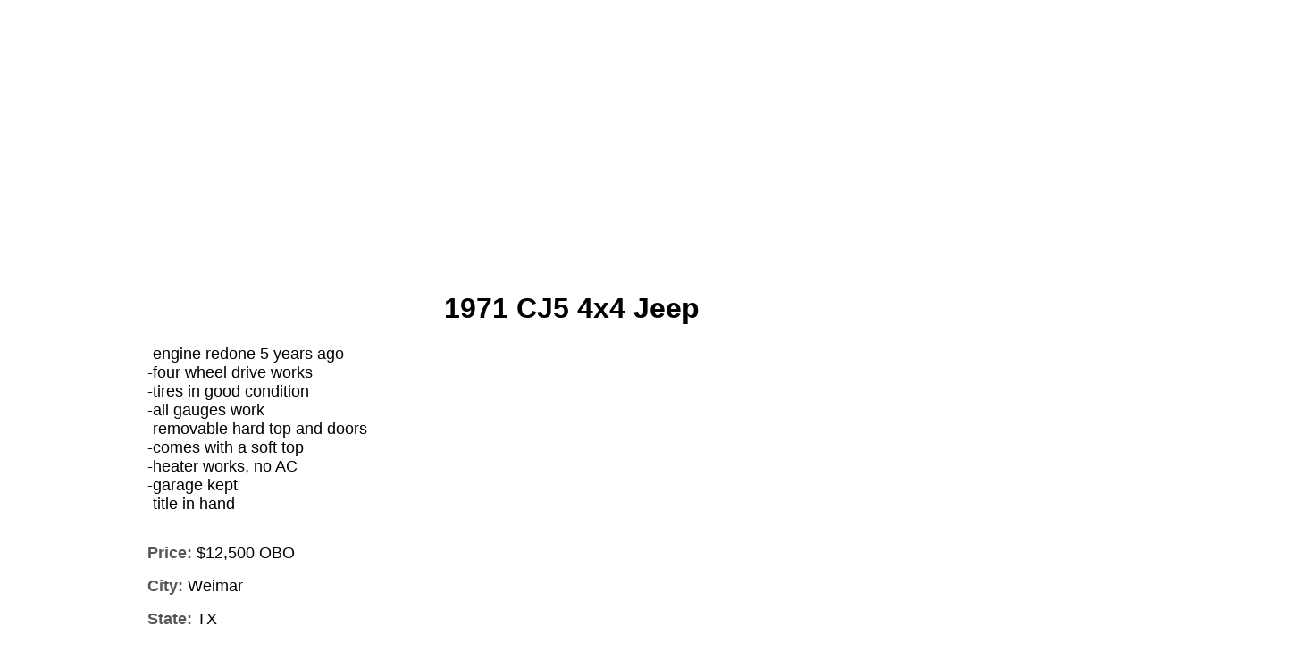

--- FILE ---
content_type: text/html
request_url: https://www.sellajeep.com/mjs/sale23/ad188/ad188.html
body_size: 2663
content:
<html>
<head>
  
<!-- Google tag (gtag.js) -->
<script async src="https://www.googletagmanager.com/gtag/js?id=UA-13035066-1"></script>
<script>
  window.dataLayer = window.dataLayer || [];
  function gtag(){dataLayer.push(arguments);}
  gtag('js', new Date());

  gtag('config', 'UA-13035066-1');
</script>

<!-- ###### Check for Mobil Begin ###### -->
<script type="text/javascript">
<!--
if (screen.width <= 699) {
document.location = "ad188.mobil.html";
}
//-->
</script>
<script language=javascript>
<!--
if ((navigator.userAgent.match(/iPhone/i)) || (navigator.userAgent.match(/iPod/i))) {
   location.replace("ad188.mobil.html");
}
-->
</script>
<!-- ###### Check for Mobil End ###### -->
    
<meta http-equiv="content-type" content="text/html; charset=UTF-8">
	
<!-- Start VisualLightBox.com HEAD section -->
<link rel="stylesheet" href="index_files/vlb_files1/vlightbox1.css" type="text/css" />
<link rel="stylesheet" href="index_files/vlb_files1/visuallightbox.css" type="text/css" media="screen" />
<script src="index_files/vlb_engine/jquery.min.js" type="text/javascript"></script>
<script src="index_files/vlb_engine/visuallightbox.js" type="text/javascript"></script>
<!-- End VisualLightBox.com HEAD section -->
	
<!-- Start sharethis HEAD section -->
<script type='text/javascript' src='//platform-api.sharethis.com/js/sharethis.js#property=5c5c320058b9770011925a3f&product=social-ab' async='async'></script>
<!-- End sharethis HEAD section -->
	
</head>
<!-- ### Begin Set page width ### -->
<body style="                                                                                                                                                                                                                                                                                                                                                                                                                                                                                                                                                                                 color: black; background-color: white;"
    alink="#FF0000"
    link="#0000FF"
    vlink="#FF00FF">
    <div class="wrapper">
      <style type="text/css">
<body>
{
  text-align: center;  /* MSIE 5 doesn't center based on auto left/right margins, 
                          but 'text-align:center' does center top-level divs: */
  min-width: 950px;      /* Specify a min-width for the body as wide as the 'wrapper'
                           element itself. This prevents negative (i.e. inaccessible)
                           left-margins in narrow browser windows when using 
                           Navigator 6+/Mozilla on Win32: */
}
.wrapper {
  text-align: left;    /* Reset alignment to compensate for 'text-align:center': */
  width: 950px;        /* Specify the width of the element. This should be the same
                          as 'body min-width': */
  margin-left: auto;   /* Set left and right margins to auto, thus centering the 
                          element in the containing (body) tag: */
  margin-right: auto;
}
</style>
<!-- ### End Set page width ### -->

<!-- *********************************************************************** -->
<!-- ******                  Insert New Title                          ***** -->
<!-- ******                       Below                                ***** --> 
<!-- *********************************************************************** -->
      <title>1971 CJ5 4x4 Jeep - Classic Jeeps For Sale</title>
	  
<!-- *********************************************************************** -->
<!-- ****** PLACE EMAIL ADDRESS BELOW IF AD ONLY CONTAINS PHONE NUMBER ***** -->
<!-- ****** email:  hayliehattermann@gmail.com                                                    ***** --> 
<!-- *********************************************************************** -->
<center>
<br>
<!-- SAJ Responsive Size Ad Begin -->
	 <script async src="//pagead2.googlesyndication.com/pagead/js/adsbygoogle.js"></script>
<!-- SAJ Responsive Size Mobil -->
<ins class="adsbygoogle"
     style="display:block"
     data-ad-client="ca-pub-6935058019806959"
     data-ad-slot="3352397120"
     data-ad-format="auto"
     data-full-width-responsive="true"></ins>
<script>
(adsbygoogle = window.adsbygoogle || []).push({});
</script>
<!-- SAJ Responsive Size Ad End -->

<font face="Arial">
<h1>1971 CJ5 4x4 Jeep</h1>
</font>
</center>
                              
<p>	      
	
<font face="Arial" size="4">	-engine redone 5 years ago
 </font></br>	
	
<font face="Arial" size="4">-four wheel drive works 
 </font></br>	
	
<font face="Arial" size="4">-tires in good condition 
 </font></br>	
	
<font face="Arial" size="4">-all gauges work 
 </font></br>	
	
<font face="Arial" size="4">-removable hard top and doors 
 </font></br>	
	
<font face="Arial" size="4">-comes with a soft top 
 </font></br>	
	
<font face="Arial" size="4">-heater works, no AC 
 </font></br>	
	
<font face="Arial" size="4">-garage kept 
 </font></br>	
	
<font face="Arial" size="4">-title in hand
 </font></br>	
<br>	
</p>                
<p><font face="Arial" size="4"><font color="#565656"><b>Price:</b></font> $12,500 OBO</font></p>				
<p><font face="Arial" size="4"><font color="#565656"><b>City:</b></font> Weimar</font></p>				
<p><font face="Arial" size="4"><font color="#565656"><b>State:</b></font> TX</font> </p>                
<p><font face="Arial" size="4"><font color="#565656"><b>Please contact</b></font> Carlton Cernoch <font color="#565656"><b>at:</b></font></font></p>
<p><font face="Arial" size="4">
<font color="#565656"><b>email:</b></font> <a style="text-decoration:none" href="mailto:hayliehattermann@gmail.com?subject=1971 CJ5 4x4 Jeep - SellAJeep.com">
hayliehattermann@gmail.com</a>				
                
</font></p>
<br />
<!-- ## Disclaimer Begin ## --> 
<font size="2" face="Arial">
<b>DISCLAIMER:</b> The information in this ad is provided by the seller and not SellAJeep.com. The prices, terms, and 
  reliability of the item remains subject to the direct negotiation between the buyer and seller. SellAJeep.com is 
  not responsible for any damages that may occur during a transaction. 
  Please review our <a href="https://sellajeep.com/sale/termsofuse.html" target="_blank">Terms of Use</a>. To help prevent 
  Internet scams or fraud read <a href="https://jeeptruck.com/sale/scamalert.html" target="_blank">Potential Fraud And Internet Scams</a>. 
  An educated buyer and seller is the best prevention against this threat. Please <a href="https://sellajeep.com/SAJcontactUS/SAJcontactUS.php" target="_blank">contact us</a> to report any suspicous activity. 
                </font>
				<br><br>
 <!-- ## Disclaimer End ## --> 
                <!-- Col 2 -->
             </td>
            </tr>
            </tbody>
        </table>
<!-- Share This begin -->
<div align="center">
<div class="sharethis-inline-share-buttons"></div>
</div>
<!-- Share This end -->
	 <br><br>
      </font>
<div align="center">
<!-- SAJ Responsive Size Ad Begin -->
<script async src="//pagead2.googlesyndication.com/pagead/js/adsbygoogle.js"></script>
<!-- SAJ Responsive Size Mobil -->
<ins class="adsbygoogle"
     style="display:block"
     data-ad-client="ca-pub-6935058019806959"
     data-ad-slot="3352397120"
     data-ad-format="auto"
     data-full-width-responsive="true"></ins>
<script>
(adsbygoogle = window.adsbygoogle || []).push({});
</script>
<!-- SAJ Responsive Size Ad End -->
</div>
<br>   
   	<div style = "position:relative; left:80px; top:2px;">
	
<!-- ***************************************************************************** -->
<!-- ******  Replace VisualLightBox.com BODY section below with the new      ***** -->
<!-- ******       BODY section from the Gallery just created                 ***** --> 
<!-- ***************************************************************************** -->

<!-- Start VisualLightBox.com BODY section id=1 -->
	<div id="vlightbox1">
	<a class="vlightbox1" href="index_files/vlb_images1/1971_cj5_4x4_jeep_1.jpg" title="1971 CJ5 4x4 Jeep 1"><img src="index_files/vlb_thumbnails1/1971_cj5_4x4_jeep_1.jpg" alt="1971 CJ5 4x4 Jeep 1"/></a>
<a class="vlightbox1" href="index_files/vlb_images1/1971_cj5_4x4_jeep_4.jpg" title="1971 CJ5 4x4 Jeep 4"><img src="index_files/vlb_thumbnails1/1971_cj5_4x4_jeep_4.jpg" alt="1971 CJ5 4x4 Jeep 4"/></a>
<a class="vlightbox1" href="index_files/vlb_images1/1971_cj5_4x4_jeep_3.jpg" title="1971 CJ5 4x4 Jeep 3"><img src="index_files/vlb_thumbnails1/1971_cj5_4x4_jeep_3.jpg" alt="1971 CJ5 4x4 Jeep 3"/></a>
<a class="vlightbox1" href="index_files/vlb_images1/1971_cj5_4x4_jeep_2.jpg" title="1971 CJ5 4x4 Jeep 2"><img src="index_files/vlb_thumbnails1/1971_cj5_4x4_jeep_2.jpg" alt="1971 CJ5 4x4 Jeep 2"/></a>
<a class="vlightbox1" href="index_files/vlb_images1/1971_cj5_4x4_jeep_7.jpg" title="1971 CJ5 4x4 Jeep 7"><img src="index_files/vlb_thumbnails1/1971_cj5_4x4_jeep_7.jpg" alt="1971 CJ5 4x4 Jeep 7"/></a>
<a class="vlightbox1" href="index_files/vlb_images1/1971_cj5_4x4_jeep_5.jpg" title="1971 CJ5 4x4 Jeep 5"><img src="index_files/vlb_thumbnails1/1971_cj5_4x4_jeep_5.jpg" alt="1971 CJ5 4x4 Jeep 5"/></a>
<a class="vlightbox1" href="index_files/vlb_images1/1971_cj5_4x4_jeep_6.jpg" title="1971 CJ5 4x4 Jeep 6"><img src="index_files/vlb_thumbnails1/1971_cj5_4x4_jeep_6.jpg" alt="1971 CJ5 4x4 Jeep 6"/></a>
<span class="vlb"><a href="http://visuallightbox.com">jquery lightbox inline content</a>by VisualLightBox.com v6.1</span>
	</div>
	<script src="index_files/vlb_engine/vlbdata1.js" type="text/javascript"></script>
	<!-- End VisualLightBox.com BODY section -->
	
</div>
<br><br>
<div align="center">
<!-- SAJ Responsive Size Ad Begin -->
<script async src="//pagead2.googlesyndication.com/pagead/js/adsbygoogle.js"></script>
<!-- SAJ Responsive Size Mobil -->
<ins class="adsbygoogle"
     style="display:block"
     data-ad-client="ca-pub-6935058019806959"
     data-ad-slot="3352397120"
     data-ad-format="auto"
     data-full-width-responsive="true"></ins>
<script>
(adsbygoogle = window.adsbygoogle || []).push({});
</script>
<!-- SAJ Responsive Size Ad End -->
</div>
<br />
<!-- GoTo Buttons For Sale Section   Begin -->
      <table border="0" width="100%" align="center">
        <tbody>
          <tr>
            <!-- Row 1 -->
            <td>
			  <!-- JeepTruck.com button begin --> <br>
			  <div align="center">
			  <a href="https://www.jeeptruck.com/sale/sale.html">
	 		  <img src="https://sellajeep.com/graphics/JTbutton.jpg" alt="JeepTruck"
              title="JeepTruck.com"
              align=""
              border="0"
              height="55"
              width="250">
      		  </a>		  
			  </div>
              <!-- JeepTruck.com button end --> </td>
            <!-- Col 1 -->
            <td>
              <!-- WarJeeps.com button begin --> <br>
			  <div align="center">
			  <a href="https://warjeeps.com/sale.html">
	 		  <img src="https://sellajeep.com/graphics/WJbutton.jpg" alt="WarJeeps"
              title="WarJeeps.com"
              align=""
              border="0"
              height="55"
              width="250">
      		  </a>		  
			  </div>
			  <!-- WarJeeps.com button end --> </td>
            <!-- Col 2 -->
            <td>
              <!-- SellAJeep.com button begin --> <br>
			  <div align="center">
			  <a href="https://www.sellajeep.com/salesaj.html">
	 		  <img src="https://sellajeep.com/graphics/SAJbutton.jpg" alt="SellAJeep"
              title="SellAJeep.com"
              align=""
              border="0"
              height="55"
              width="250">
      		  </a>		  
			  </div>
			  <!-- SellAJeep.com button end --> </td>
            <!-- Col 3 -->
          </tr>
        </tbody>
      </table>
      <!-- Close window begin --> <br>
	  <div align="center">
			  <a href="#" style="text-decoration: none" onclick="history.back();return false";>
	 		  <img src="https://sellajeep.com/graphics/CloseButton.jpg" alt="Close"
              title="Close Window"
              align=""
              border="0"
              height="55"
              width="250">
      		  </a>		  
			  </div>
	  <!-- Close window end -->
	  </div>
<!-- GoTo Buttons For Sale Section End -->
<!-- ### Page centering div Do Not Remove ### --> </div>
<br /><br />	  
  
  </body>
</html>


--- FILE ---
content_type: text/html; charset=utf-8
request_url: https://www.google.com/recaptcha/api2/aframe
body_size: 266
content:
<!DOCTYPE HTML><html><head><meta http-equiv="content-type" content="text/html; charset=UTF-8"></head><body><script nonce="JwWPfWvlyvEoun5a3XnMCw">/** Anti-fraud and anti-abuse applications only. See google.com/recaptcha */ try{var clients={'sodar':'https://pagead2.googlesyndication.com/pagead/sodar?'};window.addEventListener("message",function(a){try{if(a.source===window.parent){var b=JSON.parse(a.data);var c=clients[b['id']];if(c){var d=document.createElement('img');d.src=c+b['params']+'&rc='+(localStorage.getItem("rc::a")?sessionStorage.getItem("rc::b"):"");window.document.body.appendChild(d);sessionStorage.setItem("rc::e",parseInt(sessionStorage.getItem("rc::e")||0)+1);localStorage.setItem("rc::h",'1769193700322');}}}catch(b){}});window.parent.postMessage("_grecaptcha_ready", "*");}catch(b){}</script></body></html>

--- FILE ---
content_type: text/javascript
request_url: https://www.sellajeep.com/mjs/sale23/ad188/index_files/vlb_engine/vlbdata1.js
body_size: -46
content:
jQuery(document).ready(function(){ window.Lightbox = new jQuery().visualLightbox({autoPlay:true,borderSize:39,classNames:'vlightbox1',descSliding:true,enableRightClick:false,enableSlideshow:true,prefix:'vlb1',resizeSpeed:7,slideTime:7,startZoom:true}) });
